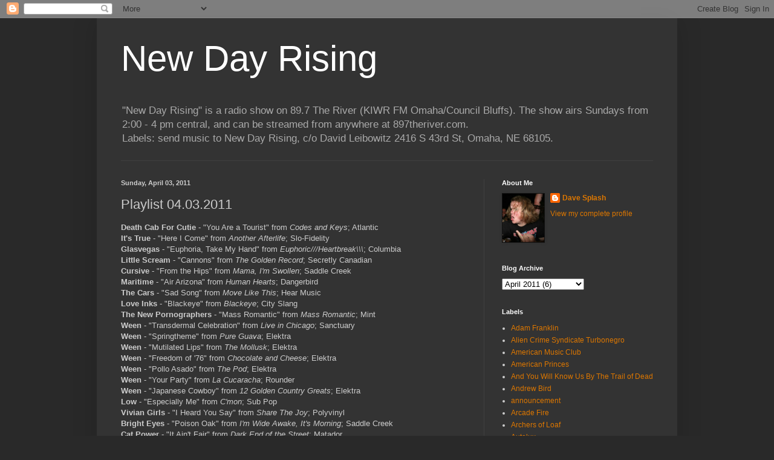

--- FILE ---
content_type: text/html; charset=UTF-8
request_url: http://www.newdayrisingshow.com/2011/04/playlist-04032011.html
body_size: 17624
content:
<!DOCTYPE html>
<html class='v2' dir='ltr' lang='en'>
<head>
<link href='https://www.blogger.com/static/v1/widgets/335934321-css_bundle_v2.css' rel='stylesheet' type='text/css'/>
<meta content='width=1100' name='viewport'/>
<meta content='text/html; charset=UTF-8' http-equiv='Content-Type'/>
<meta content='blogger' name='generator'/>
<link href='http://www.newdayrisingshow.com/favicon.ico' rel='icon' type='image/x-icon'/>
<link href='http://www.newdayrisingshow.com/2011/04/playlist-04032011.html' rel='canonical'/>
<link rel="alternate" type="application/atom+xml" title="New Day Rising - Atom" href="http://www.newdayrisingshow.com/feeds/posts/default" />
<link rel="alternate" type="application/rss+xml" title="New Day Rising - RSS" href="http://www.newdayrisingshow.com/feeds/posts/default?alt=rss" />
<link rel="service.post" type="application/atom+xml" title="New Day Rising - Atom" href="https://www.blogger.com/feeds/9707022/posts/default" />

<link rel="alternate" type="application/atom+xml" title="New Day Rising - Atom" href="http://www.newdayrisingshow.com/feeds/8140195226487803910/comments/default" />
<!--Can't find substitution for tag [blog.ieCssRetrofitLinks]-->
<meta content='http://www.newdayrisingshow.com/2011/04/playlist-04032011.html' property='og:url'/>
<meta content='Playlist 04.03.2011' property='og:title'/>
<meta content='Death Cab For Cutie  - &quot;You Are a Tourist&quot; from Codes and Keys ; Atlantic  It&#39;s True  - &quot;Here I Come&quot; from Another Afterlife ; Slo-Fidelity ...' property='og:description'/>
<title>New Day Rising: Playlist 04.03.2011</title>
<style id='page-skin-1' type='text/css'><!--
/*
-----------------------------------------------
Blogger Template Style
Name:     Simple
Designer: Blogger
URL:      www.blogger.com
----------------------------------------------- */
/* Content
----------------------------------------------- */
body {
font: normal normal 12px Arial, Tahoma, Helvetica, FreeSans, sans-serif;
color: #cccccc;
background: #292929 none repeat scroll top left;
padding: 0 40px 40px 40px;
}
html body .region-inner {
min-width: 0;
max-width: 100%;
width: auto;
}
h2 {
font-size: 22px;
}
a:link {
text-decoration:none;
color: #dd7700;
}
a:visited {
text-decoration:none;
color: #cc6600;
}
a:hover {
text-decoration:underline;
color: #cc6600;
}
.body-fauxcolumn-outer .fauxcolumn-inner {
background: transparent none repeat scroll top left;
_background-image: none;
}
.body-fauxcolumn-outer .cap-top {
position: absolute;
z-index: 1;
height: 400px;
width: 100%;
}
.body-fauxcolumn-outer .cap-top .cap-left {
width: 100%;
background: transparent none repeat-x scroll top left;
_background-image: none;
}
.content-outer {
-moz-box-shadow: 0 0 40px rgba(0, 0, 0, .15);
-webkit-box-shadow: 0 0 5px rgba(0, 0, 0, .15);
-goog-ms-box-shadow: 0 0 10px #333333;
box-shadow: 0 0 40px rgba(0, 0, 0, .15);
margin-bottom: 1px;
}
.content-inner {
padding: 10px 10px;
}
.content-inner {
background-color: #333333;
}
/* Header
----------------------------------------------- */
.header-outer {
background: transparent none repeat-x scroll 0 -400px;
_background-image: none;
}
.Header h1 {
font: normal normal 60px Arial, Tahoma, Helvetica, FreeSans, sans-serif;
color: #ffffff;
text-shadow: -1px -1px 1px rgba(0, 0, 0, .2);
}
.Header h1 a {
color: #ffffff;
}
.Header .description {
font-size: 140%;
color: #aaaaaa;
}
.header-inner .Header .titlewrapper {
padding: 22px 30px;
}
.header-inner .Header .descriptionwrapper {
padding: 0 30px;
}
/* Tabs
----------------------------------------------- */
.tabs-inner .section:first-child {
border-top: 1px solid #404040;
}
.tabs-inner .section:first-child ul {
margin-top: -1px;
border-top: 1px solid #404040;
border-left: 0 solid #404040;
border-right: 0 solid #404040;
}
.tabs-inner .widget ul {
background: #222222 none repeat-x scroll 0 -800px;
_background-image: none;
border-bottom: 1px solid #404040;
margin-top: 0;
margin-left: -30px;
margin-right: -30px;
}
.tabs-inner .widget li a {
display: inline-block;
padding: .6em 1em;
font: normal normal 14px Arial, Tahoma, Helvetica, FreeSans, sans-serif;
color: #999999;
border-left: 1px solid #333333;
border-right: 0 solid #404040;
}
.tabs-inner .widget li:first-child a {
border-left: none;
}
.tabs-inner .widget li.selected a, .tabs-inner .widget li a:hover {
color: #ffffff;
background-color: #000000;
text-decoration: none;
}
/* Columns
----------------------------------------------- */
.main-outer {
border-top: 0 solid #404040;
}
.fauxcolumn-left-outer .fauxcolumn-inner {
border-right: 1px solid #404040;
}
.fauxcolumn-right-outer .fauxcolumn-inner {
border-left: 1px solid #404040;
}
/* Headings
----------------------------------------------- */
div.widget > h2,
div.widget h2.title {
margin: 0 0 1em 0;
font: normal bold 11px Arial, Tahoma, Helvetica, FreeSans, sans-serif;
color: #ffffff;
}
/* Widgets
----------------------------------------------- */
.widget .zippy {
color: #999999;
text-shadow: 2px 2px 1px rgba(0, 0, 0, .1);
}
.widget .popular-posts ul {
list-style: none;
}
/* Posts
----------------------------------------------- */
h2.date-header {
font: normal bold 11px Arial, Tahoma, Helvetica, FreeSans, sans-serif;
}
.date-header span {
background-color: transparent;
color: #cccccc;
padding: inherit;
letter-spacing: inherit;
margin: inherit;
}
.main-inner {
padding-top: 30px;
padding-bottom: 30px;
}
.main-inner .column-center-inner {
padding: 0 15px;
}
.main-inner .column-center-inner .section {
margin: 0 15px;
}
.post {
margin: 0 0 25px 0;
}
h3.post-title, .comments h4 {
font: normal normal 22px Arial, Tahoma, Helvetica, FreeSans, sans-serif;
margin: .75em 0 0;
}
.post-body {
font-size: 110%;
line-height: 1.4;
position: relative;
}
.post-body img, .post-body .tr-caption-container, .Profile img, .Image img,
.BlogList .item-thumbnail img {
padding: 0;
background: #111111;
border: 1px solid #111111;
-moz-box-shadow: 1px 1px 5px rgba(0, 0, 0, .1);
-webkit-box-shadow: 1px 1px 5px rgba(0, 0, 0, .1);
box-shadow: 1px 1px 5px rgba(0, 0, 0, .1);
}
.post-body img, .post-body .tr-caption-container {
padding: 1px;
}
.post-body .tr-caption-container {
color: #cccccc;
}
.post-body .tr-caption-container img {
padding: 0;
background: transparent;
border: none;
-moz-box-shadow: 0 0 0 rgba(0, 0, 0, .1);
-webkit-box-shadow: 0 0 0 rgba(0, 0, 0, .1);
box-shadow: 0 0 0 rgba(0, 0, 0, .1);
}
.post-header {
margin: 0 0 1.5em;
line-height: 1.6;
font-size: 90%;
}
.post-footer {
margin: 20px -2px 0;
padding: 5px 10px;
color: #888888;
background-color: #303030;
border-bottom: 1px solid #444444;
line-height: 1.6;
font-size: 90%;
}
#comments .comment-author {
padding-top: 1.5em;
border-top: 1px solid #404040;
background-position: 0 1.5em;
}
#comments .comment-author:first-child {
padding-top: 0;
border-top: none;
}
.avatar-image-container {
margin: .2em 0 0;
}
#comments .avatar-image-container img {
border: 1px solid #111111;
}
/* Comments
----------------------------------------------- */
.comments .comments-content .icon.blog-author {
background-repeat: no-repeat;
background-image: url([data-uri]);
}
.comments .comments-content .loadmore a {
border-top: 1px solid #999999;
border-bottom: 1px solid #999999;
}
.comments .comment-thread.inline-thread {
background-color: #303030;
}
.comments .continue {
border-top: 2px solid #999999;
}
/* Accents
---------------------------------------------- */
.section-columns td.columns-cell {
border-left: 1px solid #404040;
}
.blog-pager {
background: transparent none no-repeat scroll top center;
}
.blog-pager-older-link, .home-link,
.blog-pager-newer-link {
background-color: #333333;
padding: 5px;
}
.footer-outer {
border-top: 0 dashed #bbbbbb;
}
/* Mobile
----------------------------------------------- */
body.mobile  {
background-size: auto;
}
.mobile .body-fauxcolumn-outer {
background: transparent none repeat scroll top left;
}
.mobile .body-fauxcolumn-outer .cap-top {
background-size: 100% auto;
}
.mobile .content-outer {
-webkit-box-shadow: 0 0 3px rgba(0, 0, 0, .15);
box-shadow: 0 0 3px rgba(0, 0, 0, .15);
}
.mobile .tabs-inner .widget ul {
margin-left: 0;
margin-right: 0;
}
.mobile .post {
margin: 0;
}
.mobile .main-inner .column-center-inner .section {
margin: 0;
}
.mobile .date-header span {
padding: 0.1em 10px;
margin: 0 -10px;
}
.mobile h3.post-title {
margin: 0;
}
.mobile .blog-pager {
background: transparent none no-repeat scroll top center;
}
.mobile .footer-outer {
border-top: none;
}
.mobile .main-inner, .mobile .footer-inner {
background-color: #333333;
}
.mobile-index-contents {
color: #cccccc;
}
.mobile-link-button {
background-color: #dd7700;
}
.mobile-link-button a:link, .mobile-link-button a:visited {
color: #ffffff;
}
.mobile .tabs-inner .section:first-child {
border-top: none;
}
.mobile .tabs-inner .PageList .widget-content {
background-color: #000000;
color: #ffffff;
border-top: 1px solid #404040;
border-bottom: 1px solid #404040;
}
.mobile .tabs-inner .PageList .widget-content .pagelist-arrow {
border-left: 1px solid #404040;
}

--></style>
<style id='template-skin-1' type='text/css'><!--
body {
min-width: 960px;
}
.content-outer, .content-fauxcolumn-outer, .region-inner {
min-width: 960px;
max-width: 960px;
_width: 960px;
}
.main-inner .columns {
padding-left: 0;
padding-right: 310px;
}
.main-inner .fauxcolumn-center-outer {
left: 0;
right: 310px;
/* IE6 does not respect left and right together */
_width: expression(this.parentNode.offsetWidth -
parseInt("0") -
parseInt("310px") + 'px');
}
.main-inner .fauxcolumn-left-outer {
width: 0;
}
.main-inner .fauxcolumn-right-outer {
width: 310px;
}
.main-inner .column-left-outer {
width: 0;
right: 100%;
margin-left: -0;
}
.main-inner .column-right-outer {
width: 310px;
margin-right: -310px;
}
#layout {
min-width: 0;
}
#layout .content-outer {
min-width: 0;
width: 800px;
}
#layout .region-inner {
min-width: 0;
width: auto;
}
body#layout div.add_widget {
padding: 8px;
}
body#layout div.add_widget a {
margin-left: 32px;
}
--></style>
<link href='https://www.blogger.com/dyn-css/authorization.css?targetBlogID=9707022&amp;zx=48c5c114-b70f-4e0d-ad23-c628ebdc702b' media='none' onload='if(media!=&#39;all&#39;)media=&#39;all&#39;' rel='stylesheet'/><noscript><link href='https://www.blogger.com/dyn-css/authorization.css?targetBlogID=9707022&amp;zx=48c5c114-b70f-4e0d-ad23-c628ebdc702b' rel='stylesheet'/></noscript>
<meta name='google-adsense-platform-account' content='ca-host-pub-1556223355139109'/>
<meta name='google-adsense-platform-domain' content='blogspot.com'/>

</head>
<body class='loading variant-dark'>
<div class='navbar section' id='navbar' name='Navbar'><div class='widget Navbar' data-version='1' id='Navbar1'><script type="text/javascript">
    function setAttributeOnload(object, attribute, val) {
      if(window.addEventListener) {
        window.addEventListener('load',
          function(){ object[attribute] = val; }, false);
      } else {
        window.attachEvent('onload', function(){ object[attribute] = val; });
      }
    }
  </script>
<div id="navbar-iframe-container"></div>
<script type="text/javascript" src="https://apis.google.com/js/platform.js"></script>
<script type="text/javascript">
      gapi.load("gapi.iframes:gapi.iframes.style.bubble", function() {
        if (gapi.iframes && gapi.iframes.getContext) {
          gapi.iframes.getContext().openChild({
              url: 'https://www.blogger.com/navbar/9707022?po\x3d8140195226487803910\x26origin\x3dhttp://www.newdayrisingshow.com',
              where: document.getElementById("navbar-iframe-container"),
              id: "navbar-iframe"
          });
        }
      });
    </script><script type="text/javascript">
(function() {
var script = document.createElement('script');
script.type = 'text/javascript';
script.src = '//pagead2.googlesyndication.com/pagead/js/google_top_exp.js';
var head = document.getElementsByTagName('head')[0];
if (head) {
head.appendChild(script);
}})();
</script>
</div></div>
<div class='body-fauxcolumns'>
<div class='fauxcolumn-outer body-fauxcolumn-outer'>
<div class='cap-top'>
<div class='cap-left'></div>
<div class='cap-right'></div>
</div>
<div class='fauxborder-left'>
<div class='fauxborder-right'></div>
<div class='fauxcolumn-inner'>
</div>
</div>
<div class='cap-bottom'>
<div class='cap-left'></div>
<div class='cap-right'></div>
</div>
</div>
</div>
<div class='content'>
<div class='content-fauxcolumns'>
<div class='fauxcolumn-outer content-fauxcolumn-outer'>
<div class='cap-top'>
<div class='cap-left'></div>
<div class='cap-right'></div>
</div>
<div class='fauxborder-left'>
<div class='fauxborder-right'></div>
<div class='fauxcolumn-inner'>
</div>
</div>
<div class='cap-bottom'>
<div class='cap-left'></div>
<div class='cap-right'></div>
</div>
</div>
</div>
<div class='content-outer'>
<div class='content-cap-top cap-top'>
<div class='cap-left'></div>
<div class='cap-right'></div>
</div>
<div class='fauxborder-left content-fauxborder-left'>
<div class='fauxborder-right content-fauxborder-right'></div>
<div class='content-inner'>
<header>
<div class='header-outer'>
<div class='header-cap-top cap-top'>
<div class='cap-left'></div>
<div class='cap-right'></div>
</div>
<div class='fauxborder-left header-fauxborder-left'>
<div class='fauxborder-right header-fauxborder-right'></div>
<div class='region-inner header-inner'>
<div class='header section' id='header' name='Header'><div class='widget Header' data-version='1' id='Header1'>
<div id='header-inner'>
<div class='titlewrapper'>
<h1 class='title'>
<a href='http://www.newdayrisingshow.com/'>
New Day Rising
</a>
</h1>
</div>
<div class='descriptionwrapper'>
<p class='description'><span>"New Day Rising" is a radio show on 89.7 The River (KIWR FM Omaha/Council Bluffs). The show airs Sundays from 2:00 - 4 pm central, and can be streamed from anywhere at 897theriver.com. <br>Labels: send music to New Day Rising, c/o David Leibowitz 2416 S 43rd St, Omaha, NE 68105.</span></p>
</div>
</div>
</div></div>
</div>
</div>
<div class='header-cap-bottom cap-bottom'>
<div class='cap-left'></div>
<div class='cap-right'></div>
</div>
</div>
</header>
<div class='tabs-outer'>
<div class='tabs-cap-top cap-top'>
<div class='cap-left'></div>
<div class='cap-right'></div>
</div>
<div class='fauxborder-left tabs-fauxborder-left'>
<div class='fauxborder-right tabs-fauxborder-right'></div>
<div class='region-inner tabs-inner'>
<div class='tabs no-items section' id='crosscol' name='Cross-Column'></div>
<div class='tabs no-items section' id='crosscol-overflow' name='Cross-Column 2'></div>
</div>
</div>
<div class='tabs-cap-bottom cap-bottom'>
<div class='cap-left'></div>
<div class='cap-right'></div>
</div>
</div>
<div class='main-outer'>
<div class='main-cap-top cap-top'>
<div class='cap-left'></div>
<div class='cap-right'></div>
</div>
<div class='fauxborder-left main-fauxborder-left'>
<div class='fauxborder-right main-fauxborder-right'></div>
<div class='region-inner main-inner'>
<div class='columns fauxcolumns'>
<div class='fauxcolumn-outer fauxcolumn-center-outer'>
<div class='cap-top'>
<div class='cap-left'></div>
<div class='cap-right'></div>
</div>
<div class='fauxborder-left'>
<div class='fauxborder-right'></div>
<div class='fauxcolumn-inner'>
</div>
</div>
<div class='cap-bottom'>
<div class='cap-left'></div>
<div class='cap-right'></div>
</div>
</div>
<div class='fauxcolumn-outer fauxcolumn-left-outer'>
<div class='cap-top'>
<div class='cap-left'></div>
<div class='cap-right'></div>
</div>
<div class='fauxborder-left'>
<div class='fauxborder-right'></div>
<div class='fauxcolumn-inner'>
</div>
</div>
<div class='cap-bottom'>
<div class='cap-left'></div>
<div class='cap-right'></div>
</div>
</div>
<div class='fauxcolumn-outer fauxcolumn-right-outer'>
<div class='cap-top'>
<div class='cap-left'></div>
<div class='cap-right'></div>
</div>
<div class='fauxborder-left'>
<div class='fauxborder-right'></div>
<div class='fauxcolumn-inner'>
</div>
</div>
<div class='cap-bottom'>
<div class='cap-left'></div>
<div class='cap-right'></div>
</div>
</div>
<!-- corrects IE6 width calculation -->
<div class='columns-inner'>
<div class='column-center-outer'>
<div class='column-center-inner'>
<div class='main section' id='main' name='Main'><div class='widget Blog' data-version='1' id='Blog1'>
<div class='blog-posts hfeed'>

          <div class="date-outer">
        
<h2 class='date-header'><span>Sunday, April 03, 2011</span></h2>

          <div class="date-posts">
        
<div class='post-outer'>
<div class='post hentry uncustomized-post-template' itemprop='blogPost' itemscope='itemscope' itemtype='http://schema.org/BlogPosting'>
<meta content='9707022' itemprop='blogId'/>
<meta content='8140195226487803910' itemprop='postId'/>
<a name='8140195226487803910'></a>
<h3 class='post-title entry-title' itemprop='name'>
Playlist 04.03.2011
</h3>
<div class='post-header'>
<div class='post-header-line-1'></div>
</div>
<div class='post-body entry-content' id='post-body-8140195226487803910' itemprop='description articleBody'>
<b>Death Cab For Cutie</b> - "You Are a Tourist" from <i>Codes and Keys</i>; Atlantic<br />
<b>It's True</b> - "Here I Come" from <i>Another Afterlife</i>; Slo-Fidelity<br />
<b>Glasvegas</b> - "Euphoria, Take My Hand" from <i>Euphoric///Heartbreak\\\</i>; Columbia<br />
<b>Little Scream</b> - "Cannons" from <i>The Golden Record</i>; Secretly Canadian<br />
<b>Cursive</b> - "From the Hips" from <i>Mama, I'm Swollen</i>; Saddle Creek<br />
<b>Maritime</b> - "Air Arizona" from <i>Human Hearts</i>; Dangerbird<br />
<b>The Cars</b> - "Sad Song" from <i>Move Like This</i>; Hear Music<br />
<b>Love Inks</b> - "Blackeye" from <i>Blackeye</i>; City Slang<br />
<b>The New Pornographers</b> - "Mass Romantic" from <i>Mass Romantic</i>; Mint<br />
<b>Ween</b> - "Transdermal Celebration" from <i>Live in Chicago</i>; Sanctuary<br />
<b>Ween</b> - "Springtheme" from <i>Pure Guava</i>; Elektra<br />
<b>Ween</b> - "Mutilated Lips" from <i>The Mollusk</i>; Elektra<br />
<b>Ween</b> - "Freedom of '76" from <i>Chocolate and Cheese</i>; Elektra<br />
<b>Ween</b> - "Pollo Asado" from <i>The Pod</i>; Elektra<br />
<b>Ween</b> - "Your Party" from <i>La Cucaracha</i>; Rounder<br />
<b>Ween</b> - "Japanese Cowboy" from <i>12 Golden Country Greats</i>; Elektra<br />
<b>Low</b> - "Especially Me" from <i>C'mon</i>; Sub Pop<br />
<b>Vivian Girls</b> - "I Heard You Say" from <i>Share The Joy</i>; Polyvinyl<br />
<b>Bright Eyes</b> - "Poison Oak" from <i>I'm Wide Awake, It's Morning</i>; Saddle Creek<br />
<b>Cat Power </b>- "It Ain't Fair" from <i>Dark End of the Street</i>; Matador<br />
<b>Madder Rose</b> - "Overflow" from <i>Hello June Fool</i>; Cooking Vinyl<br />
<b>Motörhead</b> - "Over The Top" from <i>The Best of Motörhead</i>; Roadrunner<br />
<b>UNKLE</b> - "Money and Run (feat. Nick Cave)" from <i>Only the Lonely</i>; Surrender All<br />
<b>Nick Cave and the Bad Seeds</b> - "Loverman" from <i>Let Love In</i>; Mute<br />
<b>Black Joe Lewis &amp; The Honeybears</b> - "Booty City" from <i>Scandalous</i>; Lost Highway<br />
<b>Eastern Conference Champions</b> - "Atlas" from <i>Speak-ahh</i>; Rockhampton<br />
<b>Mike Watt</b> - "wheel-bound-man" from <i>hyphenated-man</i>; clenched wrench<br />
<b>fIREHOSE</b> - "For the Singer of R.E.M." from<i> If'n</i>; SST<br />
<b>R.E.M.</b> - "Every Day Is Yours To Win" from <i>Collapse Into Now</i>; Warner Bros<br />
<b>Sonic Youth</b> - "Kotton Krown" from <i>Sister</i>; SST
<div style='clear: both;'></div>
</div>
<div class='post-footer'>
<div class='post-footer-line post-footer-line-1'>
<span class='post-author vcard'>
</span>
<span class='post-timestamp'>
at
<meta content='http://www.newdayrisingshow.com/2011/04/playlist-04032011.html' itemprop='url'/>
<a class='timestamp-link' href='http://www.newdayrisingshow.com/2011/04/playlist-04032011.html' rel='bookmark' title='permanent link'><abbr class='published' itemprop='datePublished' title='2011-04-03T17:51:00-05:00'>April 03, 2011</abbr></a>
</span>
<span class='post-comment-link'>
</span>
<span class='post-icons'>
</span>
<div class='post-share-buttons goog-inline-block'>
<a class='goog-inline-block share-button sb-email' href='https://www.blogger.com/share-post.g?blogID=9707022&postID=8140195226487803910&target=email' target='_blank' title='Email This'><span class='share-button-link-text'>Email This</span></a><a class='goog-inline-block share-button sb-blog' href='https://www.blogger.com/share-post.g?blogID=9707022&postID=8140195226487803910&target=blog' onclick='window.open(this.href, "_blank", "height=270,width=475"); return false;' target='_blank' title='BlogThis!'><span class='share-button-link-text'>BlogThis!</span></a><a class='goog-inline-block share-button sb-twitter' href='https://www.blogger.com/share-post.g?blogID=9707022&postID=8140195226487803910&target=twitter' target='_blank' title='Share to X'><span class='share-button-link-text'>Share to X</span></a><a class='goog-inline-block share-button sb-facebook' href='https://www.blogger.com/share-post.g?blogID=9707022&postID=8140195226487803910&target=facebook' onclick='window.open(this.href, "_blank", "height=430,width=640"); return false;' target='_blank' title='Share to Facebook'><span class='share-button-link-text'>Share to Facebook</span></a><a class='goog-inline-block share-button sb-pinterest' href='https://www.blogger.com/share-post.g?blogID=9707022&postID=8140195226487803910&target=pinterest' target='_blank' title='Share to Pinterest'><span class='share-button-link-text'>Share to Pinterest</span></a>
</div>
</div>
<div class='post-footer-line post-footer-line-2'>
<span class='post-labels'>
Labels:
<a href='http://www.newdayrisingshow.com/search/label/Playlist' rel='tag'>Playlist</a>
</span>
</div>
<div class='post-footer-line post-footer-line-3'>
<span class='post-location'>
</span>
</div>
</div>
</div>
<div class='comments' id='comments'>
<a name='comments'></a>
<h4>No comments:</h4>
<div id='Blog1_comments-block-wrapper'>
<dl class='' id='comments-block'>
</dl>
</div>
<p class='comment-footer'>
<a href='https://www.blogger.com/comment/fullpage/post/9707022/8140195226487803910' onclick=''>Post a Comment</a>
</p>
</div>
</div>

        </div></div>
      
</div>
<div class='blog-pager' id='blog-pager'>
<span id='blog-pager-newer-link'>
<a class='blog-pager-newer-link' href='http://www.newdayrisingshow.com/2011/04/podcast-of-4032011-show.html' id='Blog1_blog-pager-newer-link' title='Newer Post'>Newer Post</a>
</span>
<span id='blog-pager-older-link'>
<a class='blog-pager-older-link' href='http://www.newdayrisingshow.com/2011/03/playlist-03272011.html' id='Blog1_blog-pager-older-link' title='Older Post'>Older Post</a>
</span>
<a class='home-link' href='http://www.newdayrisingshow.com/'>Home</a>
</div>
<div class='clear'></div>
<div class='post-feeds'>
<div class='feed-links'>
Subscribe to:
<a class='feed-link' href='http://www.newdayrisingshow.com/feeds/8140195226487803910/comments/default' target='_blank' type='application/atom+xml'>Post Comments (Atom)</a>
</div>
</div>
</div><div class='widget FeaturedPost' data-version='1' id='FeaturedPost1'>
<div class='post-summary'>
<h3><a href='http://www.newdayrisingshow.com/2026/01/playlist-01112026.html'>Playlist 01.11.2026</a></h3>
<p>
Juliana Hatfield  - &quot;Popsicle&quot; from Lightning Might Strike ; American Laundromat The Replacements  - &quot;I Will Dare (2025 Remas...
</p>
</div>
<style type='text/css'>
    .image {
      width: 100%;
    }
  </style>
<div class='clear'></div>
</div><div class='widget PopularPosts' data-version='1' id='PopularPosts1'>
<div class='widget-content popular-posts'>
<ul>
<li>
<div class='item-content'>
<div class='item-thumbnail'>
<a href='http://www.newdayrisingshow.com/2024/12/top-20-albums-of-2024.html' target='_blank'>
<img alt='' border='0' src='https://blogger.googleusercontent.com/img/b/R29vZ2xl/AVvXsEjHAb-W7rRUpgwgjqwk4YoNksk2XJJbj6tm7REHxUf7MHXeK_dN0FpXvoYq0gwGs_yc3ZlpkLksB2iVW7pOiRUaNgFh7Og3ZsFp-vZeRB35Cn2oTjmOkiRov2mVfXBIbM9kbiDOsxJrOCQpHZguwHHrd-jcnEwC7QtD78a5P-lKhdtYZCFOCMMAmQ/w72-h72-p-k-no-nu/NDR%20Top%2020%20of%202024.png'/>
</a>
</div>
<div class='item-title'><a href='http://www.newdayrisingshow.com/2024/12/top-20-albums-of-2024.html'>Top 20 Albums of 2024</a></div>
<div class='item-snippet'>20 Father John Misty  &quot;She Cleans Up&quot; from Mahashmashana ; Sub Pop 19 Pearl Jam  - &quot;Wreckage&quot; from Dark Matter ; Republi...</div>
</div>
<div style='clear: both;'></div>
</li>
<li>
<div class='item-content'>
<div class='item-title'><a href='http://www.newdayrisingshow.com/2019/06/playlist-06232019.html'>Playlist 06.23.2019</a></div>
<div class='item-snippet'>Metz  - &quot;Dry Up&quot; ; Sub Pop  Black Mountain  - &quot;Future Shake&quot; from Destroyer ; Jagjaguwar  Sharon Van Etten  - &quot;No O...</div>
</div>
<div style='clear: both;'></div>
</li>
<li>
<div class='item-content'>
<div class='item-thumbnail'>
<a href='http://www.newdayrisingshow.com/2023/12/top-25-albums-of-2023.html' target='_blank'>
<img alt='' border='0' src='https://blogger.googleusercontent.com/img/b/R29vZ2xl/AVvXsEixqdD-o_4rQsFRTTMqzCaycKYz45ImzW2zPeZH5dpu2ccylLoSKKeaNs9fUmPj2L0Yiq20jQnziIdS7qZ-bPcaPDYzVRYcGXSTvh7qDyHB-DBVE1SAcyEAHH-9nRIiZx8ZHadBwu03CFCYLnmlmvN0QyG6Hw2923YEN_j7RTqN-zeCcz_Ml1IPCw/w72-h72-p-k-no-nu/Juniper1.jpg'/>
</a>
</div>
<div class='item-title'><a href='http://www.newdayrisingshow.com/2023/12/top-25-albums-of-2023.html'>Top 25 Albums of 2023</a></div>
<div class='item-snippet'>25) Land of Talk  - &#39;Performances&#39; (Saddle Creek) 24) Samia  - &#39;Honey&#39; (Grand Jury) 23) The Anderson Council  - &#39;The Dev...</div>
</div>
<div style='clear: both;'></div>
</li>
</ul>
<div class='clear'></div>
</div>
</div></div>
</div>
</div>
<div class='column-left-outer'>
<div class='column-left-inner'>
<aside>
</aside>
</div>
</div>
<div class='column-right-outer'>
<div class='column-right-inner'>
<aside>
<div class='sidebar section' id='sidebar-right-1'><div class='widget Profile' data-version='1' id='Profile1'>
<h2>About Me</h2>
<div class='widget-content'>
<a href='https://www.blogger.com/profile/13351100914493984218'><img alt='My photo' class='profile-img' height='80' src='//photos1.blogger.com/blogger/223/719/400/4445.jpg' width='69'/></a>
<dl class='profile-datablock'>
<dt class='profile-data'>
<a class='profile-name-link g-profile' href='https://www.blogger.com/profile/13351100914493984218' rel='author' style='background-image: url(//www.blogger.com/img/logo-16.png);'>
Dave Splash
</a>
</dt>
</dl>
<a class='profile-link' href='https://www.blogger.com/profile/13351100914493984218' rel='author'>View my complete profile</a>
<div class='clear'></div>
</div>
</div><div class='widget BlogArchive' data-version='1' id='BlogArchive1'>
<h2>Blog Archive</h2>
<div class='widget-content'>
<div id='ArchiveList'>
<div id='BlogArchive1_ArchiveList'>
<select id='BlogArchive1_ArchiveMenu'>
<option value=''>Blog Archive</option>
<option value='http://www.newdayrisingshow.com/2026/01/'>January 2026 (2)</option>
<option value='http://www.newdayrisingshow.com/2025/12/'>December 2025 (2)</option>
<option value='http://www.newdayrisingshow.com/2025/11/'>November 2025 (4)</option>
<option value='http://www.newdayrisingshow.com/2025/10/'>October 2025 (3)</option>
<option value='http://www.newdayrisingshow.com/2025/09/'>September 2025 (3)</option>
<option value='http://www.newdayrisingshow.com/2025/08/'>August 2025 (3)</option>
<option value='http://www.newdayrisingshow.com/2025/07/'>July 2025 (3)</option>
<option value='http://www.newdayrisingshow.com/2025/06/'>June 2025 (4)</option>
<option value='http://www.newdayrisingshow.com/2025/05/'>May 2025 (2)</option>
<option value='http://www.newdayrisingshow.com/2025/04/'>April 2025 (5)</option>
<option value='http://www.newdayrisingshow.com/2025/03/'>March 2025 (4)</option>
<option value='http://www.newdayrisingshow.com/2025/02/'>February 2025 (3)</option>
<option value='http://www.newdayrisingshow.com/2025/01/'>January 2025 (4)</option>
<option value='http://www.newdayrisingshow.com/2024/12/'>December 2024 (3)</option>
<option value='http://www.newdayrisingshow.com/2024/11/'>November 2024 (4)</option>
<option value='http://www.newdayrisingshow.com/2024/10/'>October 2024 (4)</option>
<option value='http://www.newdayrisingshow.com/2024/09/'>September 2024 (5)</option>
<option value='http://www.newdayrisingshow.com/2024/08/'>August 2024 (3)</option>
<option value='http://www.newdayrisingshow.com/2024/07/'>July 2024 (5)</option>
<option value='http://www.newdayrisingshow.com/2024/06/'>June 2024 (4)</option>
<option value='http://www.newdayrisingshow.com/2024/05/'>May 2024 (4)</option>
<option value='http://www.newdayrisingshow.com/2024/04/'>April 2024 (4)</option>
<option value='http://www.newdayrisingshow.com/2024/03/'>March 2024 (4)</option>
<option value='http://www.newdayrisingshow.com/2024/02/'>February 2024 (4)</option>
<option value='http://www.newdayrisingshow.com/2024/01/'>January 2024 (4)</option>
<option value='http://www.newdayrisingshow.com/2023/12/'>December 2023 (2)</option>
<option value='http://www.newdayrisingshow.com/2023/11/'>November 2023 (4)</option>
<option value='http://www.newdayrisingshow.com/2023/10/'>October 2023 (4)</option>
<option value='http://www.newdayrisingshow.com/2023/09/'>September 2023 (4)</option>
<option value='http://www.newdayrisingshow.com/2023/08/'>August 2023 (5)</option>
<option value='http://www.newdayrisingshow.com/2023/07/'>July 2023 (3)</option>
<option value='http://www.newdayrisingshow.com/2023/06/'>June 2023 (4)</option>
<option value='http://www.newdayrisingshow.com/2023/05/'>May 2023 (5)</option>
<option value='http://www.newdayrisingshow.com/2023/04/'>April 2023 (3)</option>
<option value='http://www.newdayrisingshow.com/2023/03/'>March 2023 (4)</option>
<option value='http://www.newdayrisingshow.com/2023/02/'>February 2023 (3)</option>
<option value='http://www.newdayrisingshow.com/2023/01/'>January 2023 (4)</option>
<option value='http://www.newdayrisingshow.com/2022/12/'>December 2022 (2)</option>
<option value='http://www.newdayrisingshow.com/2022/11/'>November 2022 (4)</option>
<option value='http://www.newdayrisingshow.com/2022/10/'>October 2022 (3)</option>
<option value='http://www.newdayrisingshow.com/2022/09/'>September 2022 (3)</option>
<option value='http://www.newdayrisingshow.com/2022/08/'>August 2022 (4)</option>
<option value='http://www.newdayrisingshow.com/2022/07/'>July 2022 (2)</option>
<option value='http://www.newdayrisingshow.com/2022/06/'>June 2022 (2)</option>
<option value='http://www.newdayrisingshow.com/2022/05/'>May 2022 (3)</option>
<option value='http://www.newdayrisingshow.com/2022/04/'>April 2022 (2)</option>
<option value='http://www.newdayrisingshow.com/2022/03/'>March 2022 (4)</option>
<option value='http://www.newdayrisingshow.com/2022/02/'>February 2022 (3)</option>
<option value='http://www.newdayrisingshow.com/2022/01/'>January 2022 (4)</option>
<option value='http://www.newdayrisingshow.com/2021/11/'>November 2021 (2)</option>
<option value='http://www.newdayrisingshow.com/2021/10/'>October 2021 (4)</option>
<option value='http://www.newdayrisingshow.com/2021/09/'>September 2021 (2)</option>
<option value='http://www.newdayrisingshow.com/2021/08/'>August 2021 (3)</option>
<option value='http://www.newdayrisingshow.com/2021/07/'>July 2021 (1)</option>
<option value='http://www.newdayrisingshow.com/2021/06/'>June 2021 (2)</option>
<option value='http://www.newdayrisingshow.com/2021/05/'>May 2021 (3)</option>
<option value='http://www.newdayrisingshow.com/2021/04/'>April 2021 (2)</option>
<option value='http://www.newdayrisingshow.com/2021/03/'>March 2021 (5)</option>
<option value='http://www.newdayrisingshow.com/2021/02/'>February 2021 (3)</option>
<option value='http://www.newdayrisingshow.com/2020/12/'>December 2020 (2)</option>
<option value='http://www.newdayrisingshow.com/2020/11/'>November 2020 (2)</option>
<option value='http://www.newdayrisingshow.com/2020/10/'>October 2020 (3)</option>
<option value='http://www.newdayrisingshow.com/2020/09/'>September 2020 (3)</option>
<option value='http://www.newdayrisingshow.com/2020/08/'>August 2020 (3)</option>
<option value='http://www.newdayrisingshow.com/2020/07/'>July 2020 (4)</option>
<option value='http://www.newdayrisingshow.com/2020/06/'>June 2020 (4)</option>
<option value='http://www.newdayrisingshow.com/2020/05/'>May 2020 (2)</option>
<option value='http://www.newdayrisingshow.com/2020/04/'>April 2020 (3)</option>
<option value='http://www.newdayrisingshow.com/2020/03/'>March 2020 (5)</option>
<option value='http://www.newdayrisingshow.com/2020/02/'>February 2020 (4)</option>
<option value='http://www.newdayrisingshow.com/2020/01/'>January 2020 (4)</option>
<option value='http://www.newdayrisingshow.com/2019/12/'>December 2019 (5)</option>
<option value='http://www.newdayrisingshow.com/2019/11/'>November 2019 (4)</option>
<option value='http://www.newdayrisingshow.com/2019/10/'>October 2019 (4)</option>
<option value='http://www.newdayrisingshow.com/2019/09/'>September 2019 (5)</option>
<option value='http://www.newdayrisingshow.com/2019/08/'>August 2019 (4)</option>
<option value='http://www.newdayrisingshow.com/2019/07/'>July 2019 (5)</option>
<option value='http://www.newdayrisingshow.com/2019/06/'>June 2019 (3)</option>
<option value='http://www.newdayrisingshow.com/2019/05/'>May 2019 (4)</option>
<option value='http://www.newdayrisingshow.com/2019/04/'>April 2019 (4)</option>
<option value='http://www.newdayrisingshow.com/2019/03/'>March 2019 (4)</option>
<option value='http://www.newdayrisingshow.com/2019/02/'>February 2019 (2)</option>
<option value='http://www.newdayrisingshow.com/2019/01/'>January 2019 (3)</option>
<option value='http://www.newdayrisingshow.com/2018/12/'>December 2018 (1)</option>
<option value='http://www.newdayrisingshow.com/2018/11/'>November 2018 (1)</option>
<option value='http://www.newdayrisingshow.com/2018/10/'>October 2018 (4)</option>
<option value='http://www.newdayrisingshow.com/2018/09/'>September 2018 (3)</option>
<option value='http://www.newdayrisingshow.com/2018/08/'>August 2018 (2)</option>
<option value='http://www.newdayrisingshow.com/2018/07/'>July 2018 (3)</option>
<option value='http://www.newdayrisingshow.com/2018/06/'>June 2018 (3)</option>
<option value='http://www.newdayrisingshow.com/2018/05/'>May 2018 (2)</option>
<option value='http://www.newdayrisingshow.com/2018/04/'>April 2018 (2)</option>
<option value='http://www.newdayrisingshow.com/2018/03/'>March 2018 (3)</option>
<option value='http://www.newdayrisingshow.com/2018/02/'>February 2018 (4)</option>
<option value='http://www.newdayrisingshow.com/2018/01/'>January 2018 (4)</option>
<option value='http://www.newdayrisingshow.com/2017/12/'>December 2017 (1)</option>
<option value='http://www.newdayrisingshow.com/2017/11/'>November 2017 (4)</option>
<option value='http://www.newdayrisingshow.com/2017/10/'>October 2017 (4)</option>
<option value='http://www.newdayrisingshow.com/2017/09/'>September 2017 (3)</option>
<option value='http://www.newdayrisingshow.com/2017/08/'>August 2017 (3)</option>
<option value='http://www.newdayrisingshow.com/2017/07/'>July 2017 (2)</option>
<option value='http://www.newdayrisingshow.com/2017/06/'>June 2017 (3)</option>
<option value='http://www.newdayrisingshow.com/2017/05/'>May 2017 (4)</option>
<option value='http://www.newdayrisingshow.com/2017/04/'>April 2017 (3)</option>
<option value='http://www.newdayrisingshow.com/2017/03/'>March 2017 (3)</option>
<option value='http://www.newdayrisingshow.com/2017/02/'>February 2017 (4)</option>
<option value='http://www.newdayrisingshow.com/2017/01/'>January 2017 (5)</option>
<option value='http://www.newdayrisingshow.com/2016/12/'>December 2016 (2)</option>
<option value='http://www.newdayrisingshow.com/2016/11/'>November 2016 (3)</option>
<option value='http://www.newdayrisingshow.com/2016/10/'>October 2016 (3)</option>
<option value='http://www.newdayrisingshow.com/2016/09/'>September 2016 (3)</option>
<option value='http://www.newdayrisingshow.com/2016/08/'>August 2016 (2)</option>
<option value='http://www.newdayrisingshow.com/2016/07/'>July 2016 (4)</option>
<option value='http://www.newdayrisingshow.com/2016/06/'>June 2016 (3)</option>
<option value='http://www.newdayrisingshow.com/2016/05/'>May 2016 (4)</option>
<option value='http://www.newdayrisingshow.com/2016/04/'>April 2016 (3)</option>
<option value='http://www.newdayrisingshow.com/2016/03/'>March 2016 (5)</option>
<option value='http://www.newdayrisingshow.com/2016/02/'>February 2016 (4)</option>
<option value='http://www.newdayrisingshow.com/2016/01/'>January 2016 (3)</option>
<option value='http://www.newdayrisingshow.com/2015/12/'>December 2015 (2)</option>
<option value='http://www.newdayrisingshow.com/2015/11/'>November 2015 (4)</option>
<option value='http://www.newdayrisingshow.com/2015/10/'>October 2015 (2)</option>
<option value='http://www.newdayrisingshow.com/2015/09/'>September 2015 (5)</option>
<option value='http://www.newdayrisingshow.com/2015/08/'>August 2015 (3)</option>
<option value='http://www.newdayrisingshow.com/2015/07/'>July 2015 (3)</option>
<option value='http://www.newdayrisingshow.com/2015/06/'>June 2015 (4)</option>
<option value='http://www.newdayrisingshow.com/2015/05/'>May 2015 (3)</option>
<option value='http://www.newdayrisingshow.com/2015/04/'>April 2015 (2)</option>
<option value='http://www.newdayrisingshow.com/2015/03/'>March 2015 (5)</option>
<option value='http://www.newdayrisingshow.com/2015/02/'>February 2015 (3)</option>
<option value='http://www.newdayrisingshow.com/2015/01/'>January 2015 (4)</option>
<option value='http://www.newdayrisingshow.com/2014/11/'>November 2014 (4)</option>
<option value='http://www.newdayrisingshow.com/2014/10/'>October 2014 (5)</option>
<option value='http://www.newdayrisingshow.com/2014/09/'>September 2014 (3)</option>
<option value='http://www.newdayrisingshow.com/2014/08/'>August 2014 (5)</option>
<option value='http://www.newdayrisingshow.com/2014/07/'>July 2014 (4)</option>
<option value='http://www.newdayrisingshow.com/2014/06/'>June 2014 (3)</option>
<option value='http://www.newdayrisingshow.com/2014/05/'>May 2014 (4)</option>
<option value='http://www.newdayrisingshow.com/2014/04/'>April 2014 (4)</option>
<option value='http://www.newdayrisingshow.com/2014/03/'>March 2014 (5)</option>
<option value='http://www.newdayrisingshow.com/2014/02/'>February 2014 (4)</option>
<option value='http://www.newdayrisingshow.com/2014/01/'>January 2014 (5)</option>
<option value='http://www.newdayrisingshow.com/2013/12/'>December 2013 (1)</option>
<option value='http://www.newdayrisingshow.com/2013/11/'>November 2013 (3)</option>
<option value='http://www.newdayrisingshow.com/2013/10/'>October 2013 (4)</option>
<option value='http://www.newdayrisingshow.com/2013/09/'>September 2013 (5)</option>
<option value='http://www.newdayrisingshow.com/2013/08/'>August 2013 (4)</option>
<option value='http://www.newdayrisingshow.com/2013/07/'>July 2013 (5)</option>
<option value='http://www.newdayrisingshow.com/2013/06/'>June 2013 (4)</option>
<option value='http://www.newdayrisingshow.com/2013/05/'>May 2013 (4)</option>
<option value='http://www.newdayrisingshow.com/2013/04/'>April 2013 (5)</option>
<option value='http://www.newdayrisingshow.com/2013/03/'>March 2013 (4)</option>
<option value='http://www.newdayrisingshow.com/2013/02/'>February 2013 (4)</option>
<option value='http://www.newdayrisingshow.com/2013/01/'>January 2013 (4)</option>
<option value='http://www.newdayrisingshow.com/2012/12/'>December 2012 (1)</option>
<option value='http://www.newdayrisingshow.com/2012/11/'>November 2012 (3)</option>
<option value='http://www.newdayrisingshow.com/2012/10/'>October 2012 (5)</option>
<option value='http://www.newdayrisingshow.com/2012/09/'>September 2012 (5)</option>
<option value='http://www.newdayrisingshow.com/2012/08/'>August 2012 (4)</option>
<option value='http://www.newdayrisingshow.com/2012/07/'>July 2012 (5)</option>
<option value='http://www.newdayrisingshow.com/2012/06/'>June 2012 (4)</option>
<option value='http://www.newdayrisingshow.com/2012/05/'>May 2012 (4)</option>
<option value='http://www.newdayrisingshow.com/2012/04/'>April 2012 (5)</option>
<option value='http://www.newdayrisingshow.com/2012/03/'>March 2012 (4)</option>
<option value='http://www.newdayrisingshow.com/2012/02/'>February 2012 (4)</option>
<option value='http://www.newdayrisingshow.com/2012/01/'>January 2012 (5)</option>
<option value='http://www.newdayrisingshow.com/2011/12/'>December 2011 (2)</option>
<option value='http://www.newdayrisingshow.com/2011/11/'>November 2011 (2)</option>
<option value='http://www.newdayrisingshow.com/2011/10/'>October 2011 (5)</option>
<option value='http://www.newdayrisingshow.com/2011/09/'>September 2011 (4)</option>
<option value='http://www.newdayrisingshow.com/2011/08/'>August 2011 (4)</option>
<option value='http://www.newdayrisingshow.com/2011/07/'>July 2011 (5)</option>
<option value='http://www.newdayrisingshow.com/2011/06/'>June 2011 (5)</option>
<option value='http://www.newdayrisingshow.com/2011/05/'>May 2011 (4)</option>
<option value='http://www.newdayrisingshow.com/2011/04/'>April 2011 (6)</option>
<option value='http://www.newdayrisingshow.com/2011/03/'>March 2011 (8)</option>
<option value='http://www.newdayrisingshow.com/2011/02/'>February 2011 (9)</option>
<option value='http://www.newdayrisingshow.com/2011/01/'>January 2011 (18)</option>
<option value='http://www.newdayrisingshow.com/2010/12/'>December 2010 (9)</option>
<option value='http://www.newdayrisingshow.com/2010/11/'>November 2010 (4)</option>
<option value='http://www.newdayrisingshow.com/2010/10/'>October 2010 (5)</option>
<option value='http://www.newdayrisingshow.com/2010/09/'>September 2010 (5)</option>
<option value='http://www.newdayrisingshow.com/2010/08/'>August 2010 (5)</option>
<option value='http://www.newdayrisingshow.com/2010/07/'>July 2010 (4)</option>
<option value='http://www.newdayrisingshow.com/2010/06/'>June 2010 (4)</option>
<option value='http://www.newdayrisingshow.com/2010/05/'>May 2010 (4)</option>
<option value='http://www.newdayrisingshow.com/2010/04/'>April 2010 (4)</option>
<option value='http://www.newdayrisingshow.com/2010/03/'>March 2010 (4)</option>
<option value='http://www.newdayrisingshow.com/2010/02/'>February 2010 (5)</option>
<option value='http://www.newdayrisingshow.com/2010/01/'>January 2010 (4)</option>
<option value='http://www.newdayrisingshow.com/2009/12/'>December 2009 (3)</option>
<option value='http://www.newdayrisingshow.com/2009/11/'>November 2009 (5)</option>
<option value='http://www.newdayrisingshow.com/2009/10/'>October 2009 (4)</option>
<option value='http://www.newdayrisingshow.com/2009/09/'>September 2009 (5)</option>
<option value='http://www.newdayrisingshow.com/2009/08/'>August 2009 (4)</option>
<option value='http://www.newdayrisingshow.com/2009/07/'>July 2009 (4)</option>
<option value='http://www.newdayrisingshow.com/2009/06/'>June 2009 (5)</option>
<option value='http://www.newdayrisingshow.com/2009/05/'>May 2009 (4)</option>
<option value='http://www.newdayrisingshow.com/2009/04/'>April 2009 (5)</option>
<option value='http://www.newdayrisingshow.com/2009/03/'>March 2009 (4)</option>
<option value='http://www.newdayrisingshow.com/2009/02/'>February 2009 (4)</option>
<option value='http://www.newdayrisingshow.com/2009/01/'>January 2009 (3)</option>
<option value='http://www.newdayrisingshow.com/2008/12/'>December 2008 (3)</option>
<option value='http://www.newdayrisingshow.com/2008/11/'>November 2008 (4)</option>
<option value='http://www.newdayrisingshow.com/2008/10/'>October 2008 (4)</option>
<option value='http://www.newdayrisingshow.com/2008/09/'>September 2008 (5)</option>
<option value='http://www.newdayrisingshow.com/2008/08/'>August 2008 (4)</option>
<option value='http://www.newdayrisingshow.com/2008/07/'>July 2008 (4)</option>
<option value='http://www.newdayrisingshow.com/2008/06/'>June 2008 (5)</option>
<option value='http://www.newdayrisingshow.com/2008/05/'>May 2008 (4)</option>
<option value='http://www.newdayrisingshow.com/2008/04/'>April 2008 (3)</option>
<option value='http://www.newdayrisingshow.com/2008/03/'>March 2008 (5)</option>
<option value='http://www.newdayrisingshow.com/2008/02/'>February 2008 (4)</option>
<option value='http://www.newdayrisingshow.com/2008/01/'>January 2008 (4)</option>
<option value='http://www.newdayrisingshow.com/2007/12/'>December 2007 (5)</option>
<option value='http://www.newdayrisingshow.com/2007/11/'>November 2007 (4)</option>
<option value='http://www.newdayrisingshow.com/2007/10/'>October 2007 (6)</option>
<option value='http://www.newdayrisingshow.com/2007/09/'>September 2007 (4)</option>
<option value='http://www.newdayrisingshow.com/2007/08/'>August 2007 (4)</option>
<option value='http://www.newdayrisingshow.com/2007/07/'>July 2007 (5)</option>
<option value='http://www.newdayrisingshow.com/2007/06/'>June 2007 (4)</option>
<option value='http://www.newdayrisingshow.com/2007/05/'>May 2007 (4)</option>
<option value='http://www.newdayrisingshow.com/2007/04/'>April 2007 (5)</option>
<option value='http://www.newdayrisingshow.com/2007/03/'>March 2007 (4)</option>
<option value='http://www.newdayrisingshow.com/2007/02/'>February 2007 (4)</option>
<option value='http://www.newdayrisingshow.com/2007/01/'>January 2007 (4)</option>
<option value='http://www.newdayrisingshow.com/2006/12/'>December 2006 (3)</option>
<option value='http://www.newdayrisingshow.com/2006/11/'>November 2006 (4)</option>
<option value='http://www.newdayrisingshow.com/2006/10/'>October 2006 (4)</option>
<option value='http://www.newdayrisingshow.com/2006/09/'>September 2006 (4)</option>
<option value='http://www.newdayrisingshow.com/2006/08/'>August 2006 (3)</option>
<option value='http://www.newdayrisingshow.com/2006/07/'>July 2006 (5)</option>
<option value='http://www.newdayrisingshow.com/2006/06/'>June 2006 (4)</option>
<option value='http://www.newdayrisingshow.com/2006/05/'>May 2006 (4)</option>
<option value='http://www.newdayrisingshow.com/2006/04/'>April 2006 (5)</option>
<option value='http://www.newdayrisingshow.com/2006/03/'>March 2006 (4)</option>
<option value='http://www.newdayrisingshow.com/2006/02/'>February 2006 (4)</option>
<option value='http://www.newdayrisingshow.com/2006/01/'>January 2006 (6)</option>
<option value='http://www.newdayrisingshow.com/2005/12/'>December 2005 (4)</option>
<option value='http://www.newdayrisingshow.com/2005/11/'>November 2005 (4)</option>
<option value='http://www.newdayrisingshow.com/2005/10/'>October 2005 (4)</option>
<option value='http://www.newdayrisingshow.com/2005/09/'>September 2005 (4)</option>
<option value='http://www.newdayrisingshow.com/2005/08/'>August 2005 (5)</option>
<option value='http://www.newdayrisingshow.com/2005/07/'>July 2005 (4)</option>
<option value='http://www.newdayrisingshow.com/2005/06/'>June 2005 (5)</option>
<option value='http://www.newdayrisingshow.com/2005/05/'>May 2005 (5)</option>
<option value='http://www.newdayrisingshow.com/2005/04/'>April 2005 (4)</option>
<option value='http://www.newdayrisingshow.com/2005/03/'>March 2005 (4)</option>
<option value='http://www.newdayrisingshow.com/2005/02/'>February 2005 (4)</option>
<option value='http://www.newdayrisingshow.com/2005/01/'>January 2005 (5)</option>
<option value='http://www.newdayrisingshow.com/2004/12/'>December 2004 (2)</option>
</select>
</div>
</div>
<div class='clear'></div>
</div>
</div><div class='widget Label' data-version='1' id='Label1'>
<h2>Labels</h2>
<div class='widget-content list-label-widget-content'>
<ul>
<li>
<a dir='ltr' href='http://www.newdayrisingshow.com/search/label/Adam%20Franklin'>Adam Franklin</a>
</li>
<li>
<a dir='ltr' href='http://www.newdayrisingshow.com/search/label/Alien%20Crime%20Syndicate%20Turbonegro'>Alien Crime Syndicate Turbonegro</a>
</li>
<li>
<a dir='ltr' href='http://www.newdayrisingshow.com/search/label/American%20Music%20Club'>American Music Club</a>
</li>
<li>
<a dir='ltr' href='http://www.newdayrisingshow.com/search/label/American%20Princes'>American Princes</a>
</li>
<li>
<a dir='ltr' href='http://www.newdayrisingshow.com/search/label/And%20You%20Will%20Know%20Us%20By%20The%20Trail%20of%20Dead'>And You Will Know Us By The Trail of Dead</a>
</li>
<li>
<a dir='ltr' href='http://www.newdayrisingshow.com/search/label/Andrew%20Bird'>Andrew Bird</a>
</li>
<li>
<a dir='ltr' href='http://www.newdayrisingshow.com/search/label/announcement'>announcement</a>
</li>
<li>
<a dir='ltr' href='http://www.newdayrisingshow.com/search/label/Arcade%20Fire'>Arcade Fire</a>
</li>
<li>
<a dir='ltr' href='http://www.newdayrisingshow.com/search/label/Archers%20of%20Loaf'>Archers of Loaf</a>
</li>
<li>
<a dir='ltr' href='http://www.newdayrisingshow.com/search/label/Autolux'>Autolux</a>
</li>
<li>
<a dir='ltr' href='http://www.newdayrisingshow.com/search/label/Band%20of%20Horses'>Band of Horses</a>
</li>
<li>
<a dir='ltr' href='http://www.newdayrisingshow.com/search/label/Best%20of%202011'>Best of 2011</a>
</li>
<li>
<a dir='ltr' href='http://www.newdayrisingshow.com/search/label/Best%20of%202013'>Best of 2013</a>
</li>
<li>
<a dir='ltr' href='http://www.newdayrisingshow.com/search/label/Best%20of%202023'>Best of 2023</a>
</li>
<li>
<a dir='ltr' href='http://www.newdayrisingshow.com/search/label/Bjork'>Bjork</a>
</li>
<li>
<a dir='ltr' href='http://www.newdayrisingshow.com/search/label/Black%20Rebel%20Motorcycle%20Club'>Black Rebel Motorcycle Club</a>
</li>
<li>
<a dir='ltr' href='http://www.newdayrisingshow.com/search/label/Bloc%20Party'>Bloc Party</a>
</li>
<li>
<a dir='ltr' href='http://www.newdayrisingshow.com/search/label/Bob%20Mould'>Bob Mould</a>
</li>
<li>
<a dir='ltr' href='http://www.newdayrisingshow.com/search/label/Bright%20Eyes'>Bright Eyes</a>
</li>
<li>
<a dir='ltr' href='http://www.newdayrisingshow.com/search/label/British%20Sea%20Power'>British Sea Power</a>
</li>
<li>
<a dir='ltr' href='http://www.newdayrisingshow.com/search/label/Buffalo%20Tom'>Buffalo Tom</a>
</li>
<li>
<a dir='ltr' href='http://www.newdayrisingshow.com/search/label/Built%20To%20Spill'>Built To Spill</a>
</li>
<li>
<a dir='ltr' href='http://www.newdayrisingshow.com/search/label/Burning%20Brides'>Burning Brides</a>
</li>
<li>
<a dir='ltr' href='http://www.newdayrisingshow.com/search/label/Capgun%20Coup'>Capgun Coup</a>
</li>
<li>
<a dir='ltr' href='http://www.newdayrisingshow.com/search/label/Cat%20Power'>Cat Power</a>
</li>
<li>
<a dir='ltr' href='http://www.newdayrisingshow.com/search/label/Chris%20Walla'>Chris Walla</a>
</li>
<li>
<a dir='ltr' href='http://www.newdayrisingshow.com/search/label/Cold%20War%20Kids'>Cold War Kids</a>
</li>
<li>
<a dir='ltr' href='http://www.newdayrisingshow.com/search/label/Cursive'>Cursive</a>
</li>
<li>
<a dir='ltr' href='http://www.newdayrisingshow.com/search/label/Dandy%20Warhols'>Dandy Warhols</a>
</li>
<li>
<a dir='ltr' href='http://www.newdayrisingshow.com/search/label/Death%20Cab%20For%20Cutie'>Death Cab For Cutie</a>
</li>
<li>
<a dir='ltr' href='http://www.newdayrisingshow.com/search/label/Dinosaur%20Jr.'>Dinosaur Jr.</a>
</li>
<li>
<a dir='ltr' href='http://www.newdayrisingshow.com/search/label/Dr.%20Dog'>Dr. Dog</a>
</li>
<li>
<a dir='ltr' href='http://www.newdayrisingshow.com/search/label/Drive-By%20Truckers'>Drive-By Truckers</a>
</li>
<li>
<a dir='ltr' href='http://www.newdayrisingshow.com/search/label/Elliott%20Smith'>Elliott Smith</a>
</li>
<li>
<a dir='ltr' href='http://www.newdayrisingshow.com/search/label/Elvis%20Costello'>Elvis Costello</a>
</li>
<li>
<a dir='ltr' href='http://www.newdayrisingshow.com/search/label/Frank%20Black'>Frank Black</a>
</li>
<li>
<a dir='ltr' href='http://www.newdayrisingshow.com/search/label/Frank%20Smith'>Frank Smith</a>
</li>
<li>
<a dir='ltr' href='http://www.newdayrisingshow.com/search/label/Golden%20Smog'>Golden Smog</a>
</li>
<li>
<a dir='ltr' href='http://www.newdayrisingshow.com/search/label/Guided%20By%20Voices'>Guided By Voices</a>
</li>
<li>
<a dir='ltr' href='http://www.newdayrisingshow.com/search/label/Headlights'>Headlights</a>
</li>
<li>
<a dir='ltr' href='http://www.newdayrisingshow.com/search/label/Husker%20Du'>Husker Du</a>
</li>
<li>
<a dir='ltr' href='http://www.newdayrisingshow.com/search/label/Iggy%20Pop'>Iggy Pop</a>
</li>
<li>
<a dir='ltr' href='http://www.newdayrisingshow.com/search/label/Interpol'>Interpol</a>
</li>
<li>
<a dir='ltr' href='http://www.newdayrisingshow.com/search/label/Iron%20and%20Wine'>Iron and Wine</a>
</li>
<li>
<a dir='ltr' href='http://www.newdayrisingshow.com/search/label/Kate%20Nash'>Kate Nash</a>
</li>
<li>
<a dir='ltr' href='http://www.newdayrisingshow.com/search/label/LCD%20Soundsystem'>LCD Soundsystem</a>
</li>
<li>
<a dir='ltr' href='http://www.newdayrisingshow.com/search/label/Liars'>Liars</a>
</li>
<li>
<a dir='ltr' href='http://www.newdayrisingshow.com/search/label/Little%20Brazil'>Little Brazil</a>
</li>
<li>
<a dir='ltr' href='http://www.newdayrisingshow.com/search/label/Local%20H'>Local H</a>
</li>
<li>
<a dir='ltr' href='http://www.newdayrisingshow.com/search/label/M.I.A.'>M.I.A.</a>
</li>
<li>
<a dir='ltr' href='http://www.newdayrisingshow.com/search/label/Mannequin%20Men'>Mannequin Men</a>
</li>
<li>
<a dir='ltr' href='http://www.newdayrisingshow.com/search/label/Mark%20Ronson'>Mark Ronson</a>
</li>
<li>
<a dir='ltr' href='http://www.newdayrisingshow.com/search/label/Mars%20Volta'>Mars Volta</a>
</li>
<li>
<a dir='ltr' href='http://www.newdayrisingshow.com/search/label/Mates%20of%20State'>Mates of State</a>
</li>
<li>
<a dir='ltr' href='http://www.newdayrisingshow.com/search/label/media'>media</a>
</li>
<li>
<a dir='ltr' href='http://www.newdayrisingshow.com/search/label/Menomena'>Menomena</a>
</li>
<li>
<a dir='ltr' href='http://www.newdayrisingshow.com/search/label/Mike%20Watt'>Mike Watt</a>
</li>
<li>
<a dir='ltr' href='http://www.newdayrisingshow.com/search/label/Minus%20The%20Bear'>Minus The Bear</a>
</li>
<li>
<a dir='ltr' href='http://www.newdayrisingshow.com/search/label/Murder%20By%20Death'>Murder By Death</a>
</li>
<li>
<a dir='ltr' href='http://www.newdayrisingshow.com/search/label/Nada%20Surf'>Nada Surf</a>
</li>
<li>
<a dir='ltr' href='http://www.newdayrisingshow.com/search/label/Neva%20Dinova'>Neva Dinova</a>
</li>
<li>
<a dir='ltr' href='http://www.newdayrisingshow.com/search/label/New%20Pornographers'>New Pornographers</a>
</li>
<li>
<a dir='ltr' href='http://www.newdayrisingshow.com/search/label/Okkervil%20River'>Okkervil River</a>
</li>
<li>
<a dir='ltr' href='http://www.newdayrisingshow.com/search/label/Overwhelming%20Colorfast'>Overwhelming Colorfast</a>
</li>
<li>
<a dir='ltr' href='http://www.newdayrisingshow.com/search/label/Page%20France'>Page France</a>
</li>
<li>
<a dir='ltr' href='http://www.newdayrisingshow.com/search/label/Panthers'>Panthers</a>
</li>
<li>
<a dir='ltr' href='http://www.newdayrisingshow.com/search/label/Patti%20Smith'>Patti Smith</a>
</li>
<li>
<a dir='ltr' href='http://www.newdayrisingshow.com/search/label/Pavement'>Pavement</a>
</li>
<li>
<a dir='ltr' href='http://www.newdayrisingshow.com/search/label/Phantom%20Planet'>Phantom Planet</a>
</li>
<li>
<a dir='ltr' href='http://www.newdayrisingshow.com/search/label/Pinback'>Pinback</a>
</li>
<li>
<a dir='ltr' href='http://www.newdayrisingshow.com/search/label/Playlist'>Playlist</a>
</li>
<li>
<a dir='ltr' href='http://www.newdayrisingshow.com/search/label/Podcast'>Podcast</a>
</li>
<li>
<a dir='ltr' href='http://www.newdayrisingshow.com/search/label/Queens%20of%20the%20Stone%20Age'>Queens of the Stone Age</a>
</li>
<li>
<a dir='ltr' href='http://www.newdayrisingshow.com/search/label/R.E.M.'>R.E.M.</a>
</li>
<li>
<a dir='ltr' href='http://www.newdayrisingshow.com/search/label/Radiohead'>Radiohead</a>
</li>
<li>
<a dir='ltr' href='http://www.newdayrisingshow.com/search/label/Ramones'>Ramones</a>
</li>
<li>
<a dir='ltr' href='http://www.newdayrisingshow.com/search/label/Robert%20Pollard'>Robert Pollard</a>
</li>
<li>
<a dir='ltr' href='http://www.newdayrisingshow.com/search/label/Rogue%20Wave'>Rogue Wave</a>
</li>
<li>
<a dir='ltr' href='http://www.newdayrisingshow.com/search/label/Rollins%20Band'>Rollins Band</a>
</li>
<li>
<a dir='ltr' href='http://www.newdayrisingshow.com/search/label/Rufus%20Wainwright'>Rufus Wainwright</a>
</li>
<li>
<a dir='ltr' href='http://www.newdayrisingshow.com/search/label/Saul%20Williams'>Saul Williams</a>
</li>
<li>
<a dir='ltr' href='http://www.newdayrisingshow.com/search/label/Scissors%20For%20Lefty'>Scissors For Lefty</a>
</li>
<li>
<a dir='ltr' href='http://www.newdayrisingshow.com/search/label/Shellac'>Shellac</a>
</li>
<li>
<a dir='ltr' href='http://www.newdayrisingshow.com/search/label/Silversun%20Pickups'>Silversun Pickups</a>
</li>
<li>
<a dir='ltr' href='http://www.newdayrisingshow.com/search/label/Siouxsie%20Sioux'>Siouxsie Sioux</a>
</li>
<li>
<a dir='ltr' href='http://www.newdayrisingshow.com/search/label/Sloan'>Sloan</a>
</li>
<li>
<a dir='ltr' href='http://www.newdayrisingshow.com/search/label/Spiritualized'>Spiritualized</a>
</li>
<li>
<a dir='ltr' href='http://www.newdayrisingshow.com/search/label/Spoon'>Spoon</a>
</li>
<li>
<a dir='ltr' href='http://www.newdayrisingshow.com/search/label/St%20Vincent'>St Vincent</a>
</li>
<li>
<a dir='ltr' href='http://www.newdayrisingshow.com/search/label/Stephen%20Malkmus'>Stephen Malkmus</a>
</li>
<li>
<a dir='ltr' href='http://www.newdayrisingshow.com/search/label/Stooges'>Stooges</a>
</li>
<li>
<a dir='ltr' href='http://www.newdayrisingshow.com/search/label/Supergrass'>Supergrass</a>
</li>
<li>
<a dir='ltr' href='http://www.newdayrisingshow.com/search/label/Swervedriver'>Swervedriver</a>
</li>
<li>
<a dir='ltr' href='http://www.newdayrisingshow.com/search/label/Tapes%20N%20Tapes'>Tapes N Tapes</a>
</li>
<li>
<a dir='ltr' href='http://www.newdayrisingshow.com/search/label/Tegan%20and%20Sara'>Tegan and Sara</a>
</li>
<li>
<a dir='ltr' href='http://www.newdayrisingshow.com/search/label/The%20Billionaires'>The Billionaires</a>
</li>
<li>
<a dir='ltr' href='http://www.newdayrisingshow.com/search/label/The%20Black%20Keys'>The Black Keys</a>
</li>
<li>
<a dir='ltr' href='http://www.newdayrisingshow.com/search/label/The%20Breeders'>The Breeders</a>
</li>
<li>
<a dir='ltr' href='http://www.newdayrisingshow.com/search/label/The%20Brunettes'>The Brunettes</a>
</li>
<li>
<a dir='ltr' href='http://www.newdayrisingshow.com/search/label/The%20Cops'>The Cops</a>
</li>
<li>
<a dir='ltr' href='http://www.newdayrisingshow.com/search/label/The%20Cure'>The Cure</a>
</li>
<li>
<a dir='ltr' href='http://www.newdayrisingshow.com/search/label/The%20Faint'>The Faint</a>
</li>
<li>
<a dir='ltr' href='http://www.newdayrisingshow.com/search/label/The%20Flaming%20Lips'>The Flaming Lips</a>
</li>
<li>
<a dir='ltr' href='http://www.newdayrisingshow.com/search/label/The%20Go%20Team'>The Go Team</a>
</li>
<li>
<a dir='ltr' href='http://www.newdayrisingshow.com/search/label/The%20Good%20Life'>The Good Life</a>
</li>
<li>
<a dir='ltr' href='http://www.newdayrisingshow.com/search/label/The%20Gutter%20Twins'>The Gutter Twins</a>
</li>
<li>
<a dir='ltr' href='http://www.newdayrisingshow.com/search/label/The%20Helio%20Sequence'>The Helio Sequence</a>
</li>
<li>
<a dir='ltr' href='http://www.newdayrisingshow.com/search/label/The%20Hives'>The Hives</a>
</li>
<li>
<a dir='ltr' href='http://www.newdayrisingshow.com/search/label/The%20Hold%20Steady'>The Hold Steady</a>
</li>
<li>
<a dir='ltr' href='http://www.newdayrisingshow.com/search/label/The%20Modern%20Lovers'>The Modern Lovers</a>
</li>
<li>
<a dir='ltr' href='http://www.newdayrisingshow.com/search/label/The%20National'>The National</a>
</li>
<li>
<a dir='ltr' href='http://www.newdayrisingshow.com/search/label/The%20Raveonettes'>The Raveonettes</a>
</li>
<li>
<a dir='ltr' href='http://www.newdayrisingshow.com/search/label/The%20Rentals'>The Rentals</a>
</li>
<li>
<a dir='ltr' href='http://www.newdayrisingshow.com/search/label/The%20Shins'>The Shins</a>
</li>
<li>
<a dir='ltr' href='http://www.newdayrisingshow.com/search/label/The%20Teenagers'>The Teenagers</a>
</li>
<li>
<a dir='ltr' href='http://www.newdayrisingshow.com/search/label/The%20Thermals'>The Thermals</a>
</li>
<li>
<a dir='ltr' href='http://www.newdayrisingshow.com/search/label/The%20Verve'>The Verve</a>
</li>
<li>
<a dir='ltr' href='http://www.newdayrisingshow.com/search/label/The%20Wedding%20Present'>The Wedding Present</a>
</li>
<li>
<a dir='ltr' href='http://www.newdayrisingshow.com/search/label/The%20Wolfmen'>The Wolfmen</a>
</li>
<li>
<a dir='ltr' href='http://www.newdayrisingshow.com/search/label/Thuder%20Power'>Thuder Power</a>
</li>
<li>
<a dir='ltr' href='http://www.newdayrisingshow.com/search/label/Thurston%20Moore'>Thurston Moore</a>
</li>
<li>
<a dir='ltr' href='http://www.newdayrisingshow.com/search/label/Traindodge'>Traindodge</a>
</li>
<li>
<a dir='ltr' href='http://www.newdayrisingshow.com/search/label/Tuscadero'>Tuscadero</a>
</li>
<li>
<a dir='ltr' href='http://www.newdayrisingshow.com/search/label/Vampire%20Weekend'>Vampire Weekend</a>
</li>
<li>
<a dir='ltr' href='http://www.newdayrisingshow.com/search/label/Velvet%20Undergound'>Velvet Undergound</a>
</li>
<li>
<a dir='ltr' href='http://www.newdayrisingshow.com/search/label/Via%20Audio'>Via Audio</a>
</li>
<li>
<a dir='ltr' href='http://www.newdayrisingshow.com/search/label/video%20playlist'>video playlist</a>
</li>
<li>
<a dir='ltr' href='http://www.newdayrisingshow.com/search/label/Ween'>Ween</a>
</li>
<li>
<a dir='ltr' href='http://www.newdayrisingshow.com/search/label/Wilco'>Wilco</a>
</li>
<li>
<a dir='ltr' href='http://www.newdayrisingshow.com/search/label/Wolf%20Parade'>Wolf Parade</a>
</li>
<li>
<a dir='ltr' href='http://www.newdayrisingshow.com/search/label/XTC'>XTC</a>
</li>
<li>
<a dir='ltr' href='http://www.newdayrisingshow.com/search/label/Yeah%20Yeah%20Yeahs'>Yeah Yeah Yeahs</a>
</li>
</ul>
<div class='clear'></div>
</div>
</div><div class='widget ReportAbuse' data-version='1' id='ReportAbuse1'>
<h3 class='title'>
<a class='report_abuse' href='https://www.blogger.com/go/report-abuse' rel='noopener nofollow' target='_blank'>
Report Abuse
</a>
</h3>
</div>
<div class='widget HTML' data-version='1' id='HTML1'>
<div class='widget-content'>
<!-- Begin MailChimp Signup Form -->

<style type="text/css">
	#mc_embed_signup{background:#fff; clear:left; font:14px Helvetica,Arial,sans-serif; }
	/* Add your own MailChimp form style overrides in your site stylesheet or in this style block.
	   We recommend moving this block and the preceding CSS link to the HEAD of your HTML file. */
</style>
<div id="mc_embed_signup">
<form action="http://newdayrisingshow.us2.list-manage2.com/subscribe/post?u=4b85f660dcec487da34c9cbb4&amp;id=5ddf88f0da" method="post" id="mc-embedded-subscribe-form" name="mc-embedded-subscribe-form" class="validate" target="_blank">
	<h2>Sign Up for My Free Newsletter!</h2>
<div class="indicates-required"><span class="asterisk">*</span> indicates required</div>
<div class="mc-field-group">
	<label for="mce-EMAIL">Email Address  <span class="asterisk">*</span>
</label>
	<input type="email" value="" name="EMAIL" class="required email" id="mce-EMAIL" />
</div>
<div class="mc-field-group">
	<label for="mce-FNAME">First Name  <span class="asterisk">*</span>
</label>
	<input type="text" value="" name="FNAME" class="required" id="mce-FNAME" />
</div>
<div class="mc-field-group">
	<label for="mce-MMERGE5">Zip Code  <span class="asterisk">*</span>
</label>
	<input type="text" value="" name="MMERGE5" class="required" id="mce-MMERGE5" />
</div>
<div class="mc-field-group input-group">
    <strong>Email Format </strong>
    <ul><li><input type="radio" value="html" name="EMAILTYPE" id="mce-EMAILTYPE-0" /><label for="mce-EMAILTYPE-0">html</label></li>
<li><input type="radio" value="text" name="EMAILTYPE" id="mce-EMAILTYPE-1" /><label for="mce-EMAILTYPE-1">text</label></li>
<li><input type="radio" value="mobile" name="EMAILTYPE" id="mce-EMAILTYPE-2" /><label for="mce-EMAILTYPE-2">mobile</label></li>
</ul>
</div>
	<div id="mce-responses" class="clear">
		<div class="response" id="mce-error-response" style="display:none"></div>
		<div class="response" id="mce-success-response" style="display:none"></div>
	</div>	<div class="clear"><input type="submit" value="Subscribe" name="subscribe" id="mc-embedded-subscribe" class="button" /></div>
</form>
</div>
<script type="text/javascript">
var fnames = new Array();var ftypes = new Array();fnames[0]='EMAIL';ftypes[0]='email';fnames[1]='FNAME';ftypes[1]='text';fnames[2]='LNAME';ftypes[2]='text';fnames[3]='MMERGE3';ftypes[3]='birthday';fnames[5]='MMERGE5';ftypes[5]='zip';
try {
    var jqueryLoaded=jQuery;
    jqueryLoaded=true;
} catch(err) {
    var jqueryLoaded=false;
}
var head= document.getElementsByTagName('head')[0];
if (!jqueryLoaded) {
    var script = document.createElement('script');
    script.type = 'text/javascript';
    script.src = 'http://ajax.googleapis.com/ajax/libs/jquery/1.4.4/jquery.min.js';
    head.appendChild(script);
    if (script.readyState && script.onload!==null){
        script.onreadystatechange= function () {
              if (this.readyState == 'complete') mce_preload_check();
        }    
    }
}
var script = document.createElement('script');
script.type = 'text/javascript';
script.src = 'http://downloads.mailchimp.com/js/jquery.form-n-validate.js';
head.appendChild(script);
var err_style = '';
try{
    err_style = mc_custom_error_style;
} catch(e){
    err_style = '#mc_embed_signup input.mce_inline_error{border-color:#6B0505;} #mc_embed_signup div.mce_inline_error{margin: 0 0 1em 0; padding: 5px 10px; background-color:#6B0505; font-weight: bold; z-index: 1; color:#fff;}';
}
var head= document.getElementsByTagName('head')[0];
var style= document.createElement('style');
style.type= 'text/css';
if (style.styleSheet) {
  style.styleSheet.cssText = err_style;
} else {
  style.appendChild(document.createTextNode(err_style));
}
head.appendChild(style);
setTimeout('mce_preload_check();', 250);

var mce_preload_checks = 0;
function mce_preload_check(){
    if (mce_preload_checks>40) return;
    mce_preload_checks++;
    try {
        var jqueryLoaded=jQuery;
    } catch(err) {
        setTimeout('mce_preload_check();', 250);
        return;
    }
    try {
        var validatorLoaded=jQuery("#fake-form").validate({});
    } catch(err) {
        setTimeout('mce_preload_check();', 250);
        return;
    }
    mce_init_form();
}
function mce_init_form(){
    jQuery(document).ready( function($) {
      var options = { errorClass: 'mce_inline_error', errorElement: 'div', onkeyup: function(){}, onfocusout:function(){}, onblur:function(){}  };
      var mce_validator = $("#mc-embedded-subscribe-form").validate(options);
      $("#mc-embedded-subscribe-form").unbind('submit');//remove the validator so we can get into beforeSubmit on the ajaxform, which then calls the validator
      options = { url: 'http://newdayrisingshow.us2.list-manage.com/subscribe/post-json?u=4b85f660dcec487da34c9cbb4&id=5ddf88f0da&c=?', type: 'GET', dataType: 'json', contentType: "application/json; charset=utf-8",
                    beforeSubmit: function(){
                        $('#mce_tmp_error_msg').remove();
                        $('.datefield','#mc_embed_signup').each(
                            function(){
                                var txt = 'filled';
                                var fields = new Array();
                                var i = 0;
                                $(':text', this).each(
                                    function(){
                                        fields[i] = this;
                                        i++;
                                    });
                                $(':hidden', this).each(
                                    function(){
                                        var bday = false;
                                        if (fields.length == 2){
                                            bday = true;
                                            fields[2] = {'value':1970};//trick birthdays into having years
                                        }
                                    	if ( fields[0].value=='MM' && fields[1].value=='DD' && (fields[2].value=='YYYY' || (bday && fields[2].value==1970) ) ){
                                    		this.value = '';
									    } else if ( fields[0].value=='' && fields[1].value=='' && (fields[2].value=='' || (bday && fields[2].value==1970) ) ){
                                    		this.value = '';
									    } else {
	                                        this.value = fields[0].value+'/'+fields[1].value+'/'+fields[2].value;
	                                    }
                                    });
                            });
                        return mce_validator.form();
                    }, 
                    success: mce_success_cb
                };
      $('#mc-embedded-subscribe-form').ajaxForm(options);      
      
    });
}
function mce_success_cb(resp){
    $('#mce-success-response').hide();
    $('#mce-error-response').hide();
    if (resp.result=="success"){
        $('#mce-'+resp.result+'-response').show();
        $('#mce-'+resp.result+'-response').html(resp.msg);
        $('#mc-embedded-subscribe-form').each(function(){
            this.reset();
    	});
    } else {
        var index = -1;
        var msg;
        try {
            var parts = resp.msg.split(' - ',2);
            if (parts[1]==undefined){
                msg = resp.msg;
            } else {
                i = parseInt(parts[0]);
                if (i.toString() == parts[0]){
                    index = parts[0];
                    msg = parts[1];
                } else {
                    index = -1;
                    msg = resp.msg;
                }
            }
        } catch(e){
            index = -1;
            msg = resp.msg;
        }
        try{
            if (index== -1){
                $('#mce-'+resp.result+'-response').show();
                $('#mce-'+resp.result+'-response').html(msg);            
            } else {
                err_id = 'mce_tmp_error_msg';
                html = '<div id="'+err_id+'" style="'+err_style+'"> '+msg+'</div>';
                
                var input_id = '#mc_embed_signup';
                var f = $(input_id);
                if (ftypes[index]=='address'){
                    input_id = '#mce-'+fnames[index]+'-addr1';
                    f = $(input_id).parent().parent().get(0);
                } else if (ftypes[index]=='date'){
                    input_id = '#mce-'+fnames[index]+'-month';
                    f = $(input_id).parent().parent().get(0);
                } else {
                    input_id = '#mce-'+fnames[index];
                    f = $().parent(input_id).get(0);
                }
                if (f){
                    $(f).append(html);
                    $(input_id).focus();
                } else {
                    $('#mce-'+resp.result+'-response').show();
                    $('#mce-'+resp.result+'-response').html(msg);
                }
            }
        } catch(e){
            $('#mce-'+resp.result+'-response').show();
            $('#mce-'+resp.result+'-response').html(msg);
        }
    }
}

</script>
<!--End mc_embed_signup-->
</div>
<div class='clear'></div>
</div><div class='widget HTML' data-version='1' id='HTML2'>
<h2 class='title'>Email The Show</h2>
<div class='widget-content'>
<a href="mailto:ndrdave@cox.net?subject=why_are_you_so_cool"><img src="http://members.cox.net/thedarkstuff/email36.gif" /></a>
</div>
<div class='clear'></div>
</div><div class='widget HTML' data-version='1' id='HTML3'>
<div class='widget-content'>
<!-- Facebook Badge START --><a href="http://www.facebook.com/NewDayRisingShow" target="_TOP" style="font-family: &quot;lucida grande&quot;,tahoma,verdana,arial,sans-serif; font-size: 11px; font-variant: normal; font-style: normal; font-weight: normal; color: #3B5998; text-decoration: none;" title="New Day Rising">New Day Rising</a><br /><a href="http://www.facebook.com/NewDayRisingShow" target="_TOP" title="New Day Rising"><img src="http://badge.facebook.com/badge/161346257211363.1989.113566076.png" width="120" height="92" style="border: 0px;" /></a><br /><a href="http://www.facebook.com/business/dashboard/" target="_TOP" style="font-family: &quot;lucida grande&quot;,tahoma,verdana,arial,sans-serif; font-size: 11px; font-variant: normal; font-style: normal; font-weight: normal; color: #3B5998; text-decoration: none;" title="Make your own badge!"></a><!-- Facebook Badge END -->
</div>
<div class='clear'></div>
</div><div class='widget Image' data-version='1' id='Image1'>
<div class='widget-content'>
<img alt='' height='66' id='Image1_img' src='https://blogger.googleusercontent.com/img/b/R29vZ2xl/AVvXsEhITkcw-AOvOg0uo3RxxhDqSJmpSxqdZZBWT4hnZmQFQthN-DVAlgpTWxR1v1jOTJFy7o8GWnDojpvgmkKYylAEllrGRKGXxDP46ZtKn9s-X23RDP8WDTpAEulR_NEQsuFOJV5VbA/s1600/fAlio.qr.2.png' width='66'/>
<br/>
</div>
<div class='clear'></div>
</div><div class='widget HTML' data-version='1' id='HTML4'>
<div class='widget-content'>
<a href="http://www.twitter.com/NewDayRising897"><img src="http://twitter-badges.s3.amazonaws.com/follow_me-c.png" alt="Follow NewDayRising897 on Twitter"/></a>
</div>
<div class='clear'></div>
</div></div>
<table border='0' cellpadding='0' cellspacing='0' class='section-columns columns-2'>
<tbody>
<tr>
<td class='first columns-cell'>
<div class='sidebar section' id='sidebar-right-2-1'><div class='widget PageList' data-version='1' id='PageList1'>
<div class='widget-content'>
<ul>
<li>
<a href='http://www.newdayrisingshow.com/'>Home</a>
</li>
</ul>
<div class='clear'></div>
</div>
</div></div>
</td>
<td class='columns-cell'>
<div class='sidebar section' id='sidebar-right-2-2'><div class='widget BlogSearch' data-version='1' id='BlogSearch1'>
<h2 class='title'>Search This Blog</h2>
<div class='widget-content'>
<div id='BlogSearch1_form'>
<form action='http://www.newdayrisingshow.com/search' class='gsc-search-box' target='_top'>
<table cellpadding='0' cellspacing='0' class='gsc-search-box'>
<tbody>
<tr>
<td class='gsc-input'>
<input autocomplete='off' class='gsc-input' name='q' size='10' title='search' type='text' value=''/>
</td>
<td class='gsc-search-button'>
<input class='gsc-search-button' title='search' type='submit' value='Search'/>
</td>
</tr>
</tbody>
</table>
</form>
</div>
</div>
<div class='clear'></div>
</div></div>
</td>
</tr>
</tbody>
</table>
<div class='sidebar section' id='sidebar-right-3'><div class='widget HTML' data-version='1' id='HTML5'>
<div class='widget-content'>
<!--WEBBOT bot="HTMLMarkup" startspan ALT="Site Meter" -->
<script type="text/javascript" language="JavaScript"></script>
<script type="text/javascript" language="JavaScript">var site="s20ndromaha"</script>
<script type="text/javascript" language="JavaScript1.2" src="http://s20.sitemeter.com/js/counter.js?site=s20ndromaha">
</script>
<noscript>
<a href="http://s20.sitemeter.com/stats.asp?site=s20ndromaha" target="_top">
<img src="http://s20.sitemeter.com/meter.asp?site=s20ndromaha" alt="Site Meter" border="0" /></a>
</noscript>

<!--WEBBOT bot="HTMLMarkup" Endspan -->
</div>
<div class='clear'></div>
</div></div>
</aside>
</div>
</div>
</div>
<div style='clear: both'></div>
<!-- columns -->
</div>
<!-- main -->
</div>
</div>
<div class='main-cap-bottom cap-bottom'>
<div class='cap-left'></div>
<div class='cap-right'></div>
</div>
</div>
<footer>
<div class='footer-outer'>
<div class='footer-cap-top cap-top'>
<div class='cap-left'></div>
<div class='cap-right'></div>
</div>
<div class='fauxborder-left footer-fauxborder-left'>
<div class='fauxborder-right footer-fauxborder-right'></div>
<div class='region-inner footer-inner'>
<div class='foot no-items section' id='footer-1'></div>
<table border='0' cellpadding='0' cellspacing='0' class='section-columns columns-2'>
<tbody>
<tr>
<td class='first columns-cell'>
<div class='foot no-items section' id='footer-2-1'></div>
</td>
<td class='columns-cell'>
<div class='foot no-items section' id='footer-2-2'></div>
</td>
</tr>
</tbody>
</table>
<!-- outside of the include in order to lock Attribution widget -->
<div class='foot section' id='footer-3' name='Footer'><div class='widget Attribution' data-version='1' id='Attribution1'>
<div class='widget-content' style='text-align: center;'>
Simple theme. Powered by <a href='https://www.blogger.com' target='_blank'>Blogger</a>.
</div>
<div class='clear'></div>
</div></div>
</div>
</div>
<div class='footer-cap-bottom cap-bottom'>
<div class='cap-left'></div>
<div class='cap-right'></div>
</div>
</div>
</footer>
<!-- content -->
</div>
</div>
<div class='content-cap-bottom cap-bottom'>
<div class='cap-left'></div>
<div class='cap-right'></div>
</div>
</div>
</div>
<script type='text/javascript'>
    window.setTimeout(function() {
        document.body.className = document.body.className.replace('loading', '');
      }, 10);
  </script>

<script type="text/javascript" src="https://www.blogger.com/static/v1/widgets/3845888474-widgets.js"></script>
<script type='text/javascript'>
window['__wavt'] = 'AOuZoY5F2EbzxUm1e-rR228c4QoD1RDBLw:1768851741498';_WidgetManager._Init('//www.blogger.com/rearrange?blogID\x3d9707022','//www.newdayrisingshow.com/2011/04/playlist-04032011.html','9707022');
_WidgetManager._SetDataContext([{'name': 'blog', 'data': {'blogId': '9707022', 'title': 'New Day Rising', 'url': 'http://www.newdayrisingshow.com/2011/04/playlist-04032011.html', 'canonicalUrl': 'http://www.newdayrisingshow.com/2011/04/playlist-04032011.html', 'homepageUrl': 'http://www.newdayrisingshow.com/', 'searchUrl': 'http://www.newdayrisingshow.com/search', 'canonicalHomepageUrl': 'http://www.newdayrisingshow.com/', 'blogspotFaviconUrl': 'http://www.newdayrisingshow.com/favicon.ico', 'bloggerUrl': 'https://www.blogger.com', 'hasCustomDomain': true, 'httpsEnabled': false, 'enabledCommentProfileImages': false, 'gPlusViewType': 'FILTERED_POSTMOD', 'adultContent': false, 'analyticsAccountNumber': '', 'encoding': 'UTF-8', 'locale': 'en', 'localeUnderscoreDelimited': 'en', 'languageDirection': 'ltr', 'isPrivate': false, 'isMobile': false, 'isMobileRequest': false, 'mobileClass': '', 'isPrivateBlog': false, 'isDynamicViewsAvailable': true, 'feedLinks': '\x3clink rel\x3d\x22alternate\x22 type\x3d\x22application/atom+xml\x22 title\x3d\x22New Day Rising - Atom\x22 href\x3d\x22http://www.newdayrisingshow.com/feeds/posts/default\x22 /\x3e\n\x3clink rel\x3d\x22alternate\x22 type\x3d\x22application/rss+xml\x22 title\x3d\x22New Day Rising - RSS\x22 href\x3d\x22http://www.newdayrisingshow.com/feeds/posts/default?alt\x3drss\x22 /\x3e\n\x3clink rel\x3d\x22service.post\x22 type\x3d\x22application/atom+xml\x22 title\x3d\x22New Day Rising - Atom\x22 href\x3d\x22https://www.blogger.com/feeds/9707022/posts/default\x22 /\x3e\n\n\x3clink rel\x3d\x22alternate\x22 type\x3d\x22application/atom+xml\x22 title\x3d\x22New Day Rising - Atom\x22 href\x3d\x22http://www.newdayrisingshow.com/feeds/8140195226487803910/comments/default\x22 /\x3e\n', 'meTag': '', 'adsenseHostId': 'ca-host-pub-1556223355139109', 'adsenseHasAds': false, 'adsenseAutoAds': false, 'boqCommentIframeForm': true, 'loginRedirectParam': '', 'view': '', 'dynamicViewsCommentsSrc': '//www.blogblog.com/dynamicviews/4224c15c4e7c9321/js/comments.js', 'dynamicViewsScriptSrc': '//www.blogblog.com/dynamicviews/f9a985b7a2d28680', 'plusOneApiSrc': 'https://apis.google.com/js/platform.js', 'disableGComments': true, 'interstitialAccepted': false, 'sharing': {'platforms': [{'name': 'Get link', 'key': 'link', 'shareMessage': 'Get link', 'target': ''}, {'name': 'Facebook', 'key': 'facebook', 'shareMessage': 'Share to Facebook', 'target': 'facebook'}, {'name': 'BlogThis!', 'key': 'blogThis', 'shareMessage': 'BlogThis!', 'target': 'blog'}, {'name': 'X', 'key': 'twitter', 'shareMessage': 'Share to X', 'target': 'twitter'}, {'name': 'Pinterest', 'key': 'pinterest', 'shareMessage': 'Share to Pinterest', 'target': 'pinterest'}, {'name': 'Email', 'key': 'email', 'shareMessage': 'Email', 'target': 'email'}], 'disableGooglePlus': true, 'googlePlusShareButtonWidth': 0, 'googlePlusBootstrap': '\x3cscript type\x3d\x22text/javascript\x22\x3ewindow.___gcfg \x3d {\x27lang\x27: \x27en\x27};\x3c/script\x3e'}, 'hasCustomJumpLinkMessage': false, 'jumpLinkMessage': 'Read more', 'pageType': 'item', 'postId': '8140195226487803910', 'pageName': 'Playlist 04.03.2011', 'pageTitle': 'New Day Rising: Playlist 04.03.2011'}}, {'name': 'features', 'data': {}}, {'name': 'messages', 'data': {'edit': 'Edit', 'linkCopiedToClipboard': 'Link copied to clipboard!', 'ok': 'Ok', 'postLink': 'Post Link'}}, {'name': 'template', 'data': {'name': 'Simple', 'localizedName': 'Simple', 'isResponsive': false, 'isAlternateRendering': false, 'isCustom': false, 'variant': 'dark', 'variantId': 'dark'}}, {'name': 'view', 'data': {'classic': {'name': 'classic', 'url': '?view\x3dclassic'}, 'flipcard': {'name': 'flipcard', 'url': '?view\x3dflipcard'}, 'magazine': {'name': 'magazine', 'url': '?view\x3dmagazine'}, 'mosaic': {'name': 'mosaic', 'url': '?view\x3dmosaic'}, 'sidebar': {'name': 'sidebar', 'url': '?view\x3dsidebar'}, 'snapshot': {'name': 'snapshot', 'url': '?view\x3dsnapshot'}, 'timeslide': {'name': 'timeslide', 'url': '?view\x3dtimeslide'}, 'isMobile': false, 'title': 'Playlist 04.03.2011', 'description': 'Death Cab For Cutie  - \x22You Are a Tourist\x22 from Codes and Keys ; Atlantic  It\x27s True  - \x22Here I Come\x22 from Another Afterlife ; Slo-Fidelity ...', 'url': 'http://www.newdayrisingshow.com/2011/04/playlist-04032011.html', 'type': 'item', 'isSingleItem': true, 'isMultipleItems': false, 'isError': false, 'isPage': false, 'isPost': true, 'isHomepage': false, 'isArchive': false, 'isLabelSearch': false, 'postId': 8140195226487803910}}]);
_WidgetManager._RegisterWidget('_NavbarView', new _WidgetInfo('Navbar1', 'navbar', document.getElementById('Navbar1'), {}, 'displayModeFull'));
_WidgetManager._RegisterWidget('_HeaderView', new _WidgetInfo('Header1', 'header', document.getElementById('Header1'), {}, 'displayModeFull'));
_WidgetManager._RegisterWidget('_BlogView', new _WidgetInfo('Blog1', 'main', document.getElementById('Blog1'), {'cmtInteractionsEnabled': false, 'lightboxEnabled': true, 'lightboxModuleUrl': 'https://www.blogger.com/static/v1/jsbin/4049919853-lbx.js', 'lightboxCssUrl': 'https://www.blogger.com/static/v1/v-css/828616780-lightbox_bundle.css'}, 'displayModeFull'));
_WidgetManager._RegisterWidget('_FeaturedPostView', new _WidgetInfo('FeaturedPost1', 'main', document.getElementById('FeaturedPost1'), {}, 'displayModeFull'));
_WidgetManager._RegisterWidget('_PopularPostsView', new _WidgetInfo('PopularPosts1', 'main', document.getElementById('PopularPosts1'), {}, 'displayModeFull'));
_WidgetManager._RegisterWidget('_ProfileView', new _WidgetInfo('Profile1', 'sidebar-right-1', document.getElementById('Profile1'), {}, 'displayModeFull'));
_WidgetManager._RegisterWidget('_BlogArchiveView', new _WidgetInfo('BlogArchive1', 'sidebar-right-1', document.getElementById('BlogArchive1'), {'languageDirection': 'ltr', 'loadingMessage': 'Loading\x26hellip;'}, 'displayModeFull'));
_WidgetManager._RegisterWidget('_LabelView', new _WidgetInfo('Label1', 'sidebar-right-1', document.getElementById('Label1'), {}, 'displayModeFull'));
_WidgetManager._RegisterWidget('_ReportAbuseView', new _WidgetInfo('ReportAbuse1', 'sidebar-right-1', document.getElementById('ReportAbuse1'), {}, 'displayModeFull'));
_WidgetManager._RegisterWidget('_HTMLView', new _WidgetInfo('HTML1', 'sidebar-right-1', document.getElementById('HTML1'), {}, 'displayModeFull'));
_WidgetManager._RegisterWidget('_HTMLView', new _WidgetInfo('HTML2', 'sidebar-right-1', document.getElementById('HTML2'), {}, 'displayModeFull'));
_WidgetManager._RegisterWidget('_HTMLView', new _WidgetInfo('HTML3', 'sidebar-right-1', document.getElementById('HTML3'), {}, 'displayModeFull'));
_WidgetManager._RegisterWidget('_ImageView', new _WidgetInfo('Image1', 'sidebar-right-1', document.getElementById('Image1'), {'resize': false}, 'displayModeFull'));
_WidgetManager._RegisterWidget('_HTMLView', new _WidgetInfo('HTML4', 'sidebar-right-1', document.getElementById('HTML4'), {}, 'displayModeFull'));
_WidgetManager._RegisterWidget('_PageListView', new _WidgetInfo('PageList1', 'sidebar-right-2-1', document.getElementById('PageList1'), {'title': '', 'links': [{'isCurrentPage': false, 'href': 'http://www.newdayrisingshow.com/', 'title': 'Home'}], 'mobile': false, 'showPlaceholder': true, 'hasCurrentPage': false}, 'displayModeFull'));
_WidgetManager._RegisterWidget('_BlogSearchView', new _WidgetInfo('BlogSearch1', 'sidebar-right-2-2', document.getElementById('BlogSearch1'), {}, 'displayModeFull'));
_WidgetManager._RegisterWidget('_HTMLView', new _WidgetInfo('HTML5', 'sidebar-right-3', document.getElementById('HTML5'), {}, 'displayModeFull'));
_WidgetManager._RegisterWidget('_AttributionView', new _WidgetInfo('Attribution1', 'footer-3', document.getElementById('Attribution1'), {}, 'displayModeFull'));
</script>
</body>
</html>